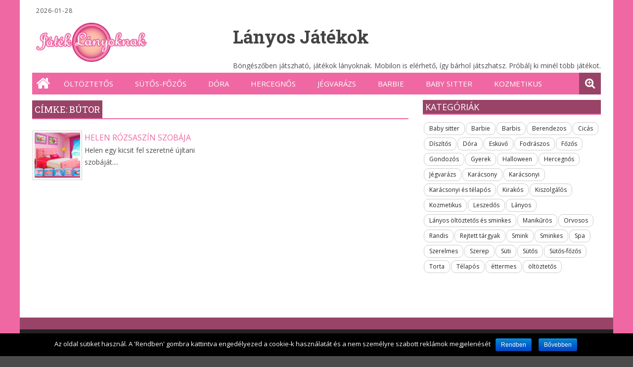

--- FILE ---
content_type: text/html; charset=UTF-8
request_url: https://jatek-lanyoknak.hu/tag/butor/
body_size: 5411
content:

<!DOCTYPE html>
<html lang="hu" class="no-js">
<head>
<meta charset="UTF-8" />
<meta name="viewport" content="width=device-width, initial-scale=1" />
<title>Bútor | Játékok Lányoknak</title>
<!-- gameon favicon -->
<link rel="shortcut icon" href="https://jatek-lanyoknak.hu/wp-content/uploads/2017/03/Favicon64.png" type="image/x-icon" />
<link rel="profile" href="https://gmpg.org/xfn/11" />
<link rel="pingback" href="https://jatek-lanyoknak.hu/xmlrpc.php" />

<!-- All in One SEO Pack 2.3.12.1 by Michael Torbert of Semper Fi Web Design[150,190] -->
<link rel="canonical" href="https://jatek-lanyoknak.hu/tag/butor/" />
<!-- /all in one seo pack -->
<link rel='dns-prefetch' href='//fonts.googleapis.com' />
<link rel="alternate" type="application/rss+xml" title="Játékok Lányoknak &raquo; hírcsatorna" href="https://jatek-lanyoknak.hu/feed/" />
<link rel="alternate" type="application/rss+xml" title="Játékok Lányoknak &raquo; hozzászólás hírcsatorna" href="https://jatek-lanyoknak.hu/comments/feed/" />
<link rel="alternate" type="application/rss+xml" title="Játékok Lányoknak &raquo; bútor címke hírcsatorna" href="https://jatek-lanyoknak.hu/tag/butor/feed/" />
<link rel='stylesheet' id='cookie-notice-front-css'  href='https://jatek-lanyoknak.hu/wp-content/plugins/cookie-notice/css/front.css?ver=4.7.31' type='text/css' media='all' />
<link rel='stylesheet' id='megaposts-main-style-css'  href='https://jatek-lanyoknak.hu/wp-content/plugins/megaposts/assets/css/style.css?ver=4.7.31' type='text/css' media='all' />
<link rel='stylesheet' id='megaposts-posts-css'  href='https://jatek-lanyoknak.hu/wp-content/plugins/megaposts/assets/css/posts.css?ver=4.7.31' type='text/css' media='all' />
<link rel='stylesheet' id='fonts-css'  href='https://jatek-lanyoknak.hu/wp-content/plugins/megaposts/assets/css/fonts.css?ver=4.7.31' type='text/css' media='all' />
<link rel='stylesheet' id='owl-carousel-css-css'  href='https://jatek-lanyoknak.hu/wp-content/plugins/megaposts/assets/css/owl.carousel.css?ver=4.7.31' type='text/css' media='all' />
<link rel='stylesheet' id='owl-theme-css-css'  href='https://jatek-lanyoknak.hu/wp-content/plugins/megaposts/assets/css/owl.theme.css?ver=4.7.31' type='text/css' media='all' />
<link rel='stylesheet' id='admp-widget-css'  href='https://jatek-lanyoknak.hu/wp-content/plugins/megaposts/assets/css/widget.css?ver=4.7.31' type='text/css' media='all' />
<link rel='stylesheet' id='ftm-body-text-font-css'  href='https://fonts.googleapis.com/css?family=Open+Sans%3A400%2C700%2C400italic%2C700italic&#038;subset=latin&#038;ver=4.7.31' type='text/css' media='all' />
<link rel='stylesheet' id='ftm-heading-font-css'  href='https://fonts.googleapis.com/css?family=Roboto+Slab%3A400%2C300%2C700&#038;subset=latin&#038;ver=4.7.31' type='text/css' media='all' />
<link rel='stylesheet' id='font-awesome-css'  href='https://jatek-lanyoknak.hu/wp-content/themes/gameon/includes/font-awesome/css/font-awesome.min.css?ver=1' type='text/css' media='all' />
<link rel='stylesheet' id='images-effect-css'  href='https://jatek-lanyoknak.hu/wp-content/themes/gameon/css/effect.css?ver=1' type='text/css' media='all' />
<link rel='stylesheet' id='gameon-style-css'  href='https://jatek-lanyoknak.hu/wp-content/themes/gameon/style.css?ver=1' type='text/css' media='all' />
<script type='text/javascript' src='https://jatek-lanyoknak.hu/wp-includes/js/jquery/jquery.js?ver=1.12.4'></script>
<script type='text/javascript' src='https://jatek-lanyoknak.hu/wp-includes/js/jquery/jquery-migrate.min.js?ver=1.4.1'></script>
<script type='text/javascript' src='https://jatek-lanyoknak.hu/wp-content/themes/gameon/includes/js/modernizr-2.6.2.min.js?ver=2.6.2'></script>
<style id="gameon_fonts_inline">

/*gameon main text format*/

body,
p,
td {
	font-size: 14px;
	line-height: 24px;
	font-family: 'Open Sans';
}

/*gameon top menu*/

#top-nav .cur-date, #top-nav {
	font-family: 'Open Sans';
}

#top-nav .cur-date, #top-nav {
	font-size: 12px;
}

/*gameon main menu*/

nav[role=navigation] .menu > ul li a {
	font-family: 'Open Sans';
}

div.menu {
	font-size: 15px;
}

/* gameon H */

h1,
h2,
h3,
h4,
h5,
h6,
.w-pricing-item-title,
.w-pricing-item-price,
.w-shortblog-entry-meta-date-day {
	font-family: 'Roboto Slab';
}

h1 {
	font-size: 36px;
	line-height: 46px;
}

h2 {
	font-size: 30px;
	line-height: 40px;
}

h3 {
	font-size: 24px;
	line-height: 34px;
}

h4 {
	font-size: 20px;
	line-height: 30px;
}

h5 {
	font-size: 18px;
	line-height: 26px;
}

h6 {
	font-size: 16px;
	line-height: 24px;
}

</style>
<style>
/*************************** BODY ***************************/

/* Body Background color */
body {
background: url('');
background-color:#ef68a3;
background-size:;
background-repeat: ;
background-position: ;
background-attachment: ;
color: ;
}
.admegaposts.posts_type4.admpselector-1 .container-display4,#sidebar .widget a,
.gameon-heading-title,.admegaposts .ad_one_half, .admegaposts .ad_one_third, 
.admegaposts .ad_two_third, .admegaposts .ad_three_fourth, .admegaposts .ad_one_fourth, 
.admegaposts .ad_one_fifth, .admegaposts .ad_two_fifth, .admegaposts .ad_three_fifth, 
.admegaposts .ad_four_fifth, .admegaposts .ad_one_sixth, .admegaposts .ad_five_sixth{
color: ;
}
.box-author,.social-button-container,.post-tags,#respond, .post-content form,.commentlist li.comment article[id*="comment-"]{
	background-color: ;
}
a, a:visited,.admegaposts-tab.style1 .ui-widget-content a {
	color:#ef68a3;
}
#sidebar .widget-title,#sidebar_left .widget-title,.heading-latest,.cat-meta-color{
	background:#994368;
}
.colorbar{
	background:#ef68a3;
}
#search-icon:before,.widget #searchform input[type=submit],#search-box-wrap,
nav[role=navigation] .menu > ul li a:hover,nav[role=navigation] .menu ul li.current-menu-item a, 
.nav ul li.current_page_item a, nav[role=navigation] .menu ul li.current_page_item a,
.admegaposts.posts_type3 .admp-info-left .admp-read-more,.owl-theme .owl-controls .owl-buttons div,
.tagcloud a:hover,.container-display4 .admp-read-more,button, input, select, textarea
{
	background:#994368;
}
.social-fb:before,.social-tw:before,.social-gp:before,.social-pi:before,
.social-li:before,.social-yt:before,.social-tu:before,.social-in:before,
.social-fl:before,.social-rs:before{
	color:#994368;
}
#top-head{
	background:;
}
div.menu ul li a, div.menu-top ul li a,#top-nav .cur-date {
	color:;
}
#inner-header{
	background:;
}
nav[role="navigation"] div.menu{
	background:#ef68a3;
}
div.menu li > a:after,.home-icon:before,nav[role="navigation"] .menu ul li a, 
nav[role="navigation"] .menu #menu-icon,#search-icon:before{
	color:;
}
#footer-widgets{
	background:;
	border-top-color:#994368;
}
.subfooter{
	background:;
}
#wrapper,.posts_newsticker_type2.admpselector-1 #admp-newsticker-1 li,.gameon-heading-title,
.posts_newsticker_type2.admpselector-1 .newsticker-info,.posts_newsticker_type2.admpselector-1 #newsticker-infos-triangle,
#sidebar .widget,.gameon-heading-title label{
	background:;
}
 #newsticker-infos-triangle{
border-bottom:1px solid ;	
 }
</style>		<style type="text/css" id="wp-custom-css">
			.heading-latest { float: left; }
#main  { text-align: left; }
#sidebar .su-post-title  a { color: #EF68A3;}
#sidebar .su-post-title a:hover { text-decoration: none; }
.post-content #searchform #s, .widget #searchform #s {color: #222222;}
		</style>
	</head>
<body class="archive tag tag-butor tag-2426 single-author">
<div id="wrapper">
    <div id="container">
      <header id="branding" role="banner">
        <!-- gameon header -->
          <div id="top-head">
             <div id="top-nav">
               <div class="cur-date"> &nbsp;&nbsp;2026-01-28</div>
                            </div>
            <!--  gameon social icons -->
            <div id="fm-social">
                                
                                
                                
                                
                                
                                
                                
                                
                              
                               
                </div>
                </div>
            <div id="inner-header" class="clearfix">
                 <div id="site-heading">
                                <div id="site-logo"><a href="https://jatek-lanyoknak.hu/" title="Játékok Lányoknak" rel="home"><img src="https://jatek-lanyoknak.hu/wp-content/uploads/2017/03/Size_305_x_100.png" alt="Játékok Lányoknak" /></a></div>
                                       <!--  gameon 728x90 banner area -->
            <div id="newswire-banner">
               <h1> Lányos Játékok</h1><br>
Böngészőben játszható, játékok lányoknak. Mobilon is elérhető, így bárhol játszhatsz. Próbálj ki minél több játékot.            </div>
            </div>
            <div class="clearfix"></div>
              </div>
            <!-- gameon main menu -->
            <nav id="access" role="navigation">
                <h1 class="assistive-text section-heading">Main menu</h1>
                <div class="skip-link screen-reader-text"><a href="#content" title="Skip to content">Skip to content</a></div>
                <div class="menu"><ul id="menu-main-menu" class="menu"><li class="menu-item menu-item-type-custom menu-item-object-custom menu-item-object-home-icon"><a href="https://jatek-lanyoknak.hu" class="menu-item-object-home-link"><div class="home-icon"></div></a></li><li id="menu-item-420" class="menu-item menu-item-type-taxonomy menu-item-object-category menu-item-420"><a href="https://jatek-lanyoknak.hu/jatekok/oltoztetos/">Öltöztetős</a></li>
<li id="menu-item-421" class="menu-item menu-item-type-taxonomy menu-item-object-category menu-item-421"><a href="https://jatek-lanyoknak.hu/jatekok/sutos-fozos/">Sütős-főzős</a></li>
<li id="menu-item-422" class="menu-item menu-item-type-taxonomy menu-item-object-category menu-item-422"><a href="https://jatek-lanyoknak.hu/jatekok/dora/">Dóra</a></li>
<li id="menu-item-424" class="menu-item menu-item-type-taxonomy menu-item-object-category menu-item-424"><a href="https://jatek-lanyoknak.hu/jatekok/hercegnos/">Hercegnős</a></li>
<li id="menu-item-649" class="menu-item menu-item-type-taxonomy menu-item-object-category menu-item-649"><a href="https://jatek-lanyoknak.hu/jatekok/jegvarazs/">Jégvarázs</a></li>
<li id="menu-item-650" class="menu-item menu-item-type-taxonomy menu-item-object-category menu-item-650"><a href="https://jatek-lanyoknak.hu/jatekok/barbie/">Barbie</a></li>
<li id="menu-item-1171" class="menu-item menu-item-type-taxonomy menu-item-object-category menu-item-1171"><a href="https://jatek-lanyoknak.hu/jatekok/baby-sitter/">Baby sitter</a></li>
<li id="menu-item-1172" class="menu-item menu-item-type-taxonomy menu-item-object-category menu-item-1172"><a href="https://jatek-lanyoknak.hu/jatekok/kozmetikus/">Kozmetikus</a></li>
</ul></div>            </nav>
           <!-- gameon search  -->
         <div id="search-icon"></div>
         <div id="search-box-wrap">
         <div id="search-box">
        <div id="close-x">x</div>
           <form role="search" method="get" id="searchform" class="searchform" action="https://jatek-lanyoknak.hu/">
				<div>
					<label class="screen-reader-text" for="s">Keresés:</label>
					<input type="text" value="" name="s" id="s" />
					<input type="submit" id="searchsubmit" value="Keresés" />
				</div>
			</form>         </div>
         </div> 
         <div class="clearfix"></div>
         <!-- gameon newsticker -->
              
        </header><!-- Gameon tags page -->
<div id="content" class="clearfix">
		<div id="main" class="col620 clearfix" role="main">
			<h2 class="heading-latest">
		Címke: bútor</h2>
		<div class="colorbar"></div>
						<div id="grid-wrap" class="clearfix">
									<div class="grid-box">
				
<article id="post-1436" class="post-1436 post type-post status-publish format-standard has-post-thumbnail hentry category-berendezos tag-butor tag-diszitos tag-felujitos tag-helen tag-rozsaszin tag-rozsaszin-alom">
	<!-- gameon thumbnail -->
	<div id="effect-1" class="effects clearfix">
		<div class="img">
			<a href="https://jatek-lanyoknak.hu/helen-rozsaszin-szobaja/" rel="bookmark" title="Helen rózsaszín szobája" >
                	 
                        <img width="100" height="100" src="https://jatek-lanyoknak.hu/wp-content/uploads/2017/05/9283-100x100.png" class="attachment-content-list size-content-list wp-post-image" alt="Helen rózsaszín szobája" srcset="https://jatek-lanyoknak.hu/wp-content/uploads/2017/05/9283-100x100.png 100w, https://jatek-lanyoknak.hu/wp-content/uploads/2017/05/9283-150x150.png 150w, https://jatek-lanyoknak.hu/wp-content/uploads/2017/05/9283-260x260.png 260w, https://jatek-lanyoknak.hu/wp-content/uploads/2017/05/9283-70x70.png 70w" sizes="(max-width: 100px) 100vw, 100px" /> 
                    </a>
		</div>
	</div>
<!-- gameon excerpt -->
	<div class="entry-content post-content">
		<span class="title_for_content"><a href="https://jatek-lanyoknak.hu/helen-rozsaszin-szobaja/" rel="bookmark" title="Helen rózsaszín szobája">
			Helen rózsaszín szobája</a></span>
		<br>
Helen egy kicsit fel szeretné újítani szobáját....	</div>
</article>			</div>
			</div>
	</div> 
	<div id="sidebar" class="widget-area col300" role="complementary">
	<div id="banner-sidebar">
			</div>
	<aside id="tag_cloud-4" class="widget widget_tag_cloud"><div class="widget-title">Kategóriák</div><div class="colorbar"></div><div class="tagcloud"><ul class='wp-tag-cloud'>
	<li><a href='https://jatek-lanyoknak.hu/jatekok/baby-sitter/' class='tag-link-1177 tag-link-position-1' title='2 téma' style='font-size: 12px;'>Baby sitter</a></li>
	<li><a href='https://jatek-lanyoknak.hu/jatekok/barbie/' class='tag-link-836 tag-link-position-2' title='14 téma' style='font-size: 12px;'>Barbie</a></li>
	<li><a href='https://jatek-lanyoknak.hu/jatekok/barbis/' class='tag-link-1804 tag-link-position-3' title='1 téma' style='font-size: 12px;'>Barbis</a></li>
	<li><a href='https://jatek-lanyoknak.hu/jatekok/berendezos/' class='tag-link-1668 tag-link-position-4' title='4 téma' style='font-size: 12px;'>Berendezos</a></li>
	<li><a href='https://jatek-lanyoknak.hu/jatekok/cicas/' class='tag-link-2109 tag-link-position-5' title='1 téma' style='font-size: 12px;'>Cicás</a></li>
	<li><a href='https://jatek-lanyoknak.hu/jatekok/diszitos/' class='tag-link-781 tag-link-position-6' title='5 téma' style='font-size: 12px;'>Díszítős</a></li>
	<li><a href='https://jatek-lanyoknak.hu/jatekok/dora/' class='tag-link-685 tag-link-position-7' title='4 téma' style='font-size: 12px;'>Dóra</a></li>
	<li><a href='https://jatek-lanyoknak.hu/jatekok/eskuvo/' class='tag-link-782 tag-link-position-8' title='5 téma' style='font-size: 12px;'>Esküvő</a></li>
	<li><a href='https://jatek-lanyoknak.hu/jatekok/fodraszos/' class='tag-link-1762 tag-link-position-9' title='2 téma' style='font-size: 12px;'>Fodrászos</a></li>
	<li><a href='https://jatek-lanyoknak.hu/jatekok/fozos/' class='tag-link-699 tag-link-position-10' title='5 téma' style='font-size: 12px;'>Főzős</a></li>
	<li><a href='https://jatek-lanyoknak.hu/jatekok/gondozos/' class='tag-link-1673 tag-link-position-11' title='4 téma' style='font-size: 12px;'>Gondozós</a></li>
	<li><a href='https://jatek-lanyoknak.hu/jatekok/gyerek/' class='tag-link-1644 tag-link-position-12' title='2 téma' style='font-size: 12px;'>Gyerek</a></li>
	<li><a href='https://jatek-lanyoknak.hu/jatekok/halloween/' class='tag-link-1003 tag-link-position-13' title='4 téma' style='font-size: 12px;'>Halloween</a></li>
	<li><a href='https://jatek-lanyoknak.hu/jatekok/hercegnos/' class='tag-link-724 tag-link-position-14' title='15 téma' style='font-size: 12px;'>Hercegnős</a></li>
	<li><a href='https://jatek-lanyoknak.hu/jatekok/jegvarazs/' class='tag-link-863 tag-link-position-15' title='19 téma' style='font-size: 12px;'>Jégvarázs</a></li>
	<li><a href='https://jatek-lanyoknak.hu/jatekok/karacsony/' class='tag-link-933 tag-link-position-16' title='2 téma' style='font-size: 12px;'>Karácsony</a></li>
	<li><a href='https://jatek-lanyoknak.hu/jatekok/karacsonyi/' class='tag-link-937 tag-link-position-17' title='6 téma' style='font-size: 12px;'>Karácsonyi</a></li>
	<li><a href='https://jatek-lanyoknak.hu/jatekok/karacsonyi-es-telapos/' class='tag-link-1901 tag-link-position-18' title='2 téma' style='font-size: 12px;'>Karácsonyi és télapós</a></li>
	<li><a href='https://jatek-lanyoknak.hu/jatekok/kirakos/' class='tag-link-1794 tag-link-position-19' title='2 téma' style='font-size: 12px;'>Kirakós</a></li>
	<li><a href='https://jatek-lanyoknak.hu/jatekok/kiszolgalos/' class='tag-link-755 tag-link-position-20' title='4 téma' style='font-size: 12px;'>Kiszolgálós</a></li>
	<li><a href='https://jatek-lanyoknak.hu/jatekok/kozmetikus/' class='tag-link-977 tag-link-position-21' title='3 téma' style='font-size: 12px;'>Kozmetikus</a></li>
	<li><a href='https://jatek-lanyoknak.hu/jatekok/leszedos/' class='tag-link-439 tag-link-position-22' title='4 téma' style='font-size: 12px;'>Leszedős</a></li>
	<li><a href='https://jatek-lanyoknak.hu/jatekok/lanyos/' class='tag-link-438 tag-link-position-23' title='61 téma' style='font-size: 12px;'>Lányos</a></li>
	<li><a href='https://jatek-lanyoknak.hu/jatekok/lanyos-oltoztetos-es-sminkes/' class='tag-link-1805 tag-link-position-24' title='5 téma' style='font-size: 12px;'>Lányos öltöztetős és sminkes</a></li>
	<li><a href='https://jatek-lanyoknak.hu/jatekok/manikuros/' class='tag-link-1848 tag-link-position-25' title='1 téma' style='font-size: 12px;'>Manikűrös</a></li>
	<li><a href='https://jatek-lanyoknak.hu/jatekok/orvosos/' class='tag-link-1676 tag-link-position-26' title='4 téma' style='font-size: 12px;'>Orvosos</a></li>
	<li><a href='https://jatek-lanyoknak.hu/jatekok/randis/' class='tag-link-1806 tag-link-position-27' title='1 téma' style='font-size: 12px;'>Randis</a></li>
	<li><a href='https://jatek-lanyoknak.hu/jatekok/rejtett-targyak/' class='tag-link-1832 tag-link-position-28' title='1 téma' style='font-size: 12px;'>Rejtett tárgyak</a></li>
	<li><a href='https://jatek-lanyoknak.hu/jatekok/smink/' class='tag-link-1813 tag-link-position-29' title='2 téma' style='font-size: 12px;'>Smink</a></li>
	<li><a href='https://jatek-lanyoknak.hu/jatekok/sminkes/' class='tag-link-1021 tag-link-position-30' title='6 téma' style='font-size: 12px;'>Sminkes</a></li>
	<li><a href='https://jatek-lanyoknak.hu/jatekok/spa/' class='tag-link-1682 tag-link-position-31' title='2 téma' style='font-size: 12px;'>Spa</a></li>
	<li><a href='https://jatek-lanyoknak.hu/jatekok/szerelmes/' class='tag-link-1750 tag-link-position-32' title='3 téma' style='font-size: 12px;'>Szerelmes</a></li>
	<li><a href='https://jatek-lanyoknak.hu/jatekok/szerep/' class='tag-link-1723 tag-link-position-33' title='3 téma' style='font-size: 12px;'>Szerep</a></li>
	<li><a href='https://jatek-lanyoknak.hu/jatekok/suti/' class='tag-link-1285 tag-link-position-34' title='3 téma' style='font-size: 12px;'>Süti</a></li>
	<li><a href='https://jatek-lanyoknak.hu/jatekok/sutos/' class='tag-link-701 tag-link-position-35' title='6 téma' style='font-size: 12px;'>Sütős</a></li>
	<li><a href='https://jatek-lanyoknak.hu/jatekok/sutos-fozos/' class='tag-link-442 tag-link-position-36' title='3 téma' style='font-size: 12px;'>Sütős-főzős</a></li>
	<li><a href='https://jatek-lanyoknak.hu/jatekok/torta/' class='tag-link-783 tag-link-position-37' title='3 téma' style='font-size: 12px;'>Torta</a></li>
	<li><a href='https://jatek-lanyoknak.hu/jatekok/telapos/' class='tag-link-1893 tag-link-position-38' title='3 téma' style='font-size: 12px;'>Télapós</a></li>
	<li><a href='https://jatek-lanyoknak.hu/jatekok/ettermes/' class='tag-link-2055 tag-link-position-39' title='2 téma' style='font-size: 12px;'>éttermes</a></li>
	<li><a href='https://jatek-lanyoknak.hu/jatekok/oltoztetos/' class='tag-link-458 tag-link-position-40' title='36 téma' style='font-size: 12px;'>öltöztetős</a></li>
</ul>
</div>
</aside></div>
	
</div> 
</div>
<!-- #Gameon container -->
<!-- Gameon footer widgets -->
<div id="footer-widgets" class="clearfix">
<div class="col220">
            </div>

    <div class="col220">
            </div>

    <div class="col220">
            </div>

    <div class="col220">
            </div>
</div>
<!-- Gameon subfooter -->
<div class="subfooter">
<div class="footer-rights">
2017 All rights reserved. Jatek-Lanyoknak.hu
<div class="footer-right">
<a href="/kapcsolat/" style="color:#fff">Kapcsolat</a></div></div>
</div>
<script src="//t1.extreme-dm.com/f.js" id="eXF-jatekla-0" async defer></script><script type='text/javascript'>
/* <![CDATA[ */
var cnArgs = {"ajaxurl":"https:\/\/jatek-lanyoknak.hu\/wp-admin\/admin-ajax.php","hideEffect":"fade","onScroll":"no","onScrollOffset":"100","cookieName":"cookie_notice_accepted","cookieValue":"TRUE","cookieTime":"2592000","cookiePath":"\/","cookieDomain":""};
/* ]]> */
</script>
<script type='text/javascript' src='https://jatek-lanyoknak.hu/wp-content/plugins/cookie-notice/js/front.js?ver=1.2.38'></script>
<script type='text/javascript' src='https://jatek-lanyoknak.hu/wp-includes/js/imagesloaded.min.js?ver=3.2.0'></script>
<script type='text/javascript' src='https://jatek-lanyoknak.hu/wp-includes/js/masonry.min.js?ver=3.3.2'></script>
<script type='text/javascript' src='https://jatek-lanyoknak.hu/wp-includes/js/jquery/jquery.masonry.min.js?ver=3.1.2b'></script>
<script type='text/javascript' src='https://jatek-lanyoknak.hu/wp-includes/js/jquery/ui/core.min.js?ver=1.11.4'></script>
<script type='text/javascript' src='https://jatek-lanyoknak.hu/wp-includes/js/jquery/ui/widget.min.js?ver=1.11.4'></script>
<script type='text/javascript' src='https://jatek-lanyoknak.hu/wp-includes/js/jquery/ui/tabs.min.js?ver=1.11.4'></script>
<script type='text/javascript' src='https://jatek-lanyoknak.hu/wp-content/plugins/megaposts/assets/js/owl.carousel.js?ver=4.7.31'></script>
<script type='text/javascript' src='https://jatek-lanyoknak.hu/wp-content/plugins/megaposts/assets/js/jquery.newsTicker.min.js?ver=4.7.31'></script>
<script type='text/javascript' src='https://jatek-lanyoknak.hu/wp-content/themes/gameon/includes/js/scripts.js?ver=4.7.31'></script>
<script type='text/javascript' src='https://jatek-lanyoknak.hu/wp-content/themes/gameon/includes/js/effect.js?ver=4.7.31'></script>
<script type='text/javascript' src='https://jatek-lanyoknak.hu/wp-content/themes/gameon/includes/js/scrolltopcontrol.js?ver=4.7.31'></script>
<script type='text/javascript' src='https://jatek-lanyoknak.hu/wp-includes/js/wp-embed.min.js?ver=4.7.31'></script>

			<div id="cookie-notice" role="banner" class="cn-bottom bootstrap" style="color: #ffffff; background-color: #000000;"><div class="cookie-notice-container"><span id="cn-notice-text">Az oldal sütiket használ. A 'Rendben' gombra kattintva engedélyezed a cookie-k használatát és a nem személyre szabott reklámok megjelenését</span><a href="#" id="cn-accept-cookie" data-cookie-set="accept" class="cn-set-cookie button bootstrap">Rendben</a><a href="https://jatek-lanyoknak.hu/cookie/" target="_blank" id="cn-more-info" class="button bootstrap">Bővebben</a>
				</div>
			</div><script defer src="https://static.cloudflareinsights.com/beacon.min.js/vcd15cbe7772f49c399c6a5babf22c1241717689176015" integrity="sha512-ZpsOmlRQV6y907TI0dKBHq9Md29nnaEIPlkf84rnaERnq6zvWvPUqr2ft8M1aS28oN72PdrCzSjY4U6VaAw1EQ==" data-cf-beacon='{"version":"2024.11.0","token":"13f578cf446b41cfa7a6fe855c84eead","r":1,"server_timing":{"name":{"cfCacheStatus":true,"cfEdge":true,"cfExtPri":true,"cfL4":true,"cfOrigin":true,"cfSpeedBrain":true},"location_startswith":null}}' crossorigin="anonymous"></script>
</body>
</html>

--- FILE ---
content_type: application/javascript; charset=utf-8
request_url: https://jatek-lanyoknak.hu/wp-content/themes/gameon/includes/js/scripts.js?ver=4.7.31
body_size: 302
content:

jQuery(document).ready(function($){
	
	var $window = $(window),
	$menu = $('div.menu'),
	$topmenu = $('div.menu-top');
	
	function checkWindowSize() {
		var width = $window.width();
		if ( width < 900 ) {
			return $menu.addClass('nav-mobile');
		}
		$menu.removeClass('nav-mobile');
	}
	
	function topWindowSize() {
		var width = $window.width();
		if ( width < 641 ) {
			return $topmenu.addClass('top-nav-mobile');
		}
		$topmenu.removeClass('top-nav-mobile');
	}
	
	$window
	.resize(checkWindowSize)
	.trigger('checkWindowSize');
	
	
	checkWindowSize();
	
	$window
	.resize(topWindowSize)
	.trigger('topWindowSize');
	
	topWindowSize();
	
	// gameon prepend menu icon 
	$('div.menu').append('<div id="menu-icon"><div class="gameon-sign"> Menu</div></div>');
	$('div.menu-top').append('<div id="top-menu-icon">Top Menu</div>');
	
	// gameon toggle nav 
	$("#menu-icon").on("click", function(){
		$("div.menu > ul").slideToggle();
		$(this).toggleClass("active");
	});
	
	$("#top-menu-icon").on("click", function(){
		$("div.top-nav-mobile > ul").slideToggle();
		$(this).toggleClass("active");
	});
	
	 // gameon toggle search box
	 $("#search-icon").on("click", function(){
	 	$("#search-box-wrap").slideToggle();
	 });
	 
	 $("#close-x").on("click", function(){
	 	$("#search-box-wrap").slideUp();
	 });
	 
	// gameon fix for Safari
	var fixSafariMargin = function() {
		if (navigator.userAgent.indexOf('Safari') != -1 && navigator.userAgent.indexOf('Chrome') == -1) {                  
			$('footer[role=contentinfo]').css('display', 'block');
			$('#site-generator').css('display', 'block');
			$('#site-generator').css('padding-top', '25px');
		}
	}
	
	fixSafariMargin();
	$(window).resize(function() {
		fixSafariMargin();
	});
});
/* TOGGLE LIGHTS */
	function toggle () {
			var shadow = document.getElementById("shadow");
			if (shadow.style.display != "block")
				shadow.style.display = "block";
			else
				shadow.style.display = "none"; 

		}